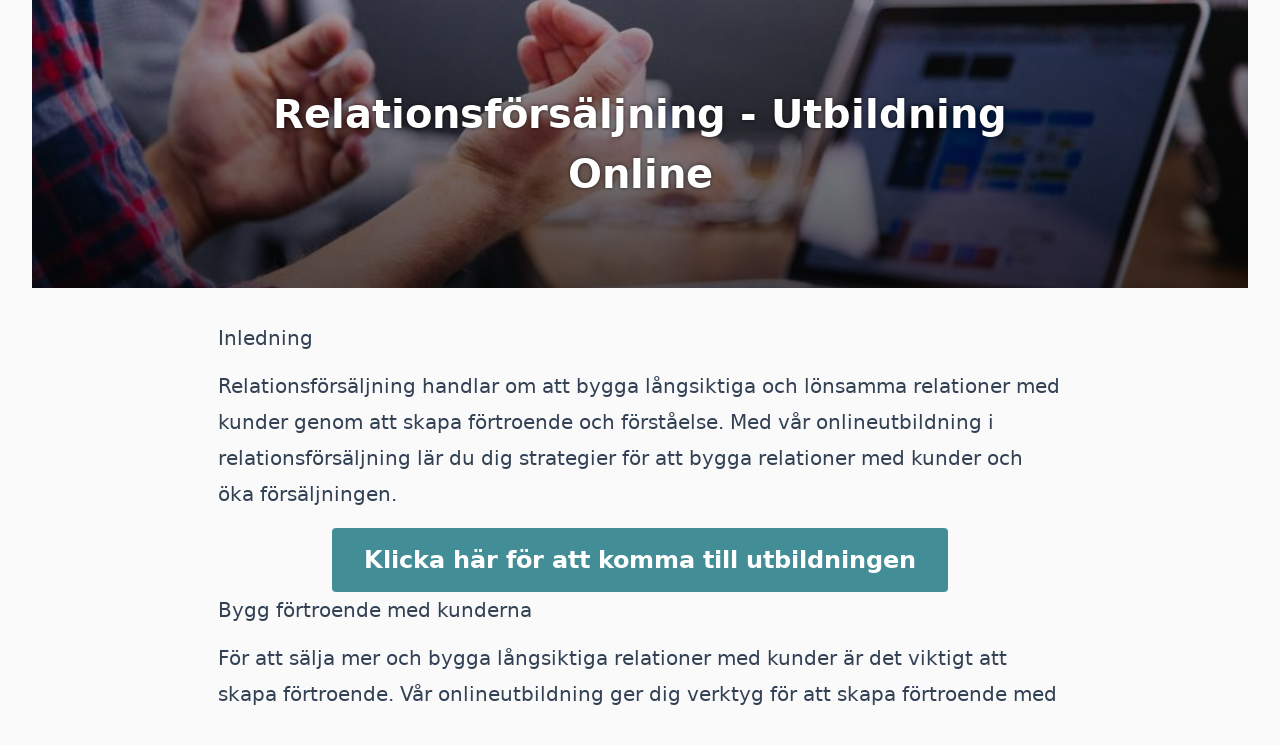

--- FILE ---
content_type: text/html; charset=utf-8
request_url: https://onlineutbildning.nu/relationsforsaljning-utbildning-online/
body_size: 3079
content:


<!DOCTYPE html>
<html lang="sv">
  <head>
  <meta charset="UTF-8"/>
  <meta name="viewport" content="width=device-width, initial-scale=1.0"/>
  <title>Relationsförsäljning - Utbildning Online - Onlineutbildning.nu</title>
  <meta name="description" content="Lär dig konsten att bygga relationer med kunder och sälja mer med vår onlineutbildning i relationsförsäljning. Få kunskap om strategier för att bygga förtroende och långsiktiga relationer med kunder."/>
  <link rel="stylesheet" href="/css/dist.css"/>
  <style> .hero {
    background-image: url('/img/WAEgVaB7zj-900.jpeg');
  } </style>
  <link rel="icon" type="image/png" sizes="192x192" href="/android-chrome-192x192.png"/>
  <link rel="icon" type="image/png" sizes="512x512" href="/android-chrome-512x512.png"/>
  <link rel="apple-touch-icon" href="/apple-touch-icon.png"/>
  <link rel="icon" type="image/png" sizes="16x16" href="/favicon-16x16.png"/>
  <link rel="icon" type="image/png" sizes="32x32" href="/favicon-32x32.png"/>
  <link rel="shortcut icon" type="image/x-icon" href="/favicon.ico"/>
  <link rel="manifest" href="/site.webmanifest"/>
</head>
  <body class="flex h-full flex-col bg-zinc-50">
    <div class="fixed inset-0 flex justify-center lg:px-8">
      <div class="flex w-full max-w-screen-xl">
        <div class="w-full bg-white ring-1 ring-zinc-100"></div>
      </div>
    </div>
    <div class="relative">
      <div class="mx-auto lg:px-8">
        <header class="hero max-w-screen-xl">
          <div class="hero-content">
            <h1>Relationsförsäljning - Utbildning Online</h1>
          </div>
        </header>
        <main class="px-4">
          <article class="prose prose-slate mx-4 md:mx-auto md:prose-lg lg:prose-xl">
            <h3>Inledning</h3>
<p>Relationsförsäljning handlar om att bygga långsiktiga och lönsamma relationer med kunder genom att skapa förtroende och förståelse. Med vår onlineutbildning i relationsförsäljning lär du dig strategier för att bygga relationer med kunder och öka försäljningen.</p>
<h6><div class="btn"><a href="https://diploma.se/utbildning/relationsforsaljning?utm_source=onlineutbildning.nu&amp;utm_medium=referral&amp;utm_campaign=onlineutbildning-nu-article">Klicka här för att komma till utbildningen</a></div></h6>
<h2>Bygg förtroende med kunderna</h2>
<p>För att sälja mer och bygga långsiktiga relationer med kunder är det viktigt att skapa förtroende. Vår onlineutbildning ger dig verktyg för att skapa förtroende med kunderna och skapa en positiv upplevelse av ditt företag.</p>
<h3>Skapa relationer med kunderna</h3>
<p>En annan viktig del av relationsförsäljning är att skapa relationer med kunderna. Vår onlineutbildning lär dig hur man skapar långsiktiga relationer med kunderna genom att lyssna på deras behov och önskemål, och genom att erbjuda värdefulla lösningar och tjänster.</p>
<h3>Öka försäljningen med relationsförsäljning</h3>
<p>Genom att bygga relationer med kunderna kan du öka försäljningen på lång sikt. Vår onlineutbildning ger dig strategier för att öka försäljningen genom att fokusera på att bygga långsiktiga relationer med kunderna.</p>
<h3>Fördelar med vår onlineutbildning i relationsförsäljning</h3>
<p>Vår onlineutbildning i relationsförsäljning ger dig kunskap och verktyg för att skapa förtroende och bygga långsiktiga relationer med kunderna, samtidigt som du ökar försäljningen. Kursen täcker allt från att skapa positiva kundupplevelser till att förstå kundens behov och önskemål. Genom att delta i vår onlineutbildning får du kunskap och verktyg för att öka försäljningen och bygga upp en stark och lojal kundbas.</p>
<h3>Relevanta nyckelord som är kopplade till utbildningen:</h3>
<ol>
<li>Relationsförsäljning</li>
<li>Förtroende</li>
<li>Kundrelationer</li>
<li>Kundupplevelse</li>
<li>Öka försäljningen</li>
</ol>
<h3>Sammanfattning:</h3>
<p>Vår onlineutbildning i relationsförsäljning ger dig verktyg och strategier för att bygga förtroende och skapa långsiktiga relationer med kunderna, samtidigt som du ökar försäljningen. Kursen täcker allt från att skapa positiva kundupplevelser till att förstå kundens behov och önskemål. Genom att delta i vår onlineutbildning får du kunskap och verktyg för att bli en expert på relationsförsäljning och skapa en stark och lojal kundbas. Vår onlineutbildning är flexibel och tillgänglig från vilken plats som helst, vilket gör det enkelt att lära sig på ditt eget schema. Anmäl dig idag och ta ditt första steg mot att bli en framgångsrik relationsförsäljare.</p>

          </article>
        </main>
        <footer class="mt-16 max-w-screen-xl mx-auto">
  <div class="flex flex-col lg:flex-row gap-8 px-12 bg-brand-500 pt-8">
    <div class="lg:basis-1/2 flex flex-col md:pt-8 text-center lg:text-left">
      <h3 class="font-medium text-4xl text-white">Diploma Premium</h3>
      <h4 class="font-medium text-xl text-white py-1">All utbildning online till ett pris</h4>
      <p class=" text-lg text-brand-100">Få obegränsad tillgång till hundratals utbildningar i ett helt år.</p>
      <div class="mt-8">
        <a
          href="https://diploma.se/premium/?utm_source=onlineutbildning.nu&utm_medium=referral&utm_campaign=onlineutbildning-nu-footer"
          class="text-brand-700 bg-white hover:bg-brand-100 rounded-md font-medium px-6 py-3 text-center">
          Läs mer
        </a>
      </div>
    </div>
    <div class="lg:basis-1/2 pt-8">
      <img src="/img/phone.png" class="mx-auto"/>
    </div>
  </div>
  <div class="px-12 bg-brand-100 py-16">
    <div class="flex flex-col lg:flex-row gap-4">
      <div class="lg:basis-1/3">
        <div class="rounded-full text-white p-4 w-48 bg-brand-500 mb-6 max-w-full mx-auto">
          <div class="p-8">
            <?xml version="1.0" encoding="utf-8"?><!-- Uploaded to: SVG Repo, www.svgrepo.com, Generator: SVG Repo Mixer Tools -->
<svg class="w-full" viewBox="0 0 24 24" id="Layer_1" data-name="Layer 1" xmlns="http://www.w3.org/2000/svg"><defs><style>.cls-1{fill:none;stroke:currentColor;stroke-miterlimit:10;stroke-width:1.91px;}</style></defs><path class="cls-1" d="M5.32,1.5H18.68a1.91,1.91,0,0,1,1.91,1.91V14.86a0,0,0,0,1,0,0H3.41a0,0,0,0,1,0,0V3.41A1.91,1.91,0,0,1,5.32,1.5Z"/><path class="cls-1" d="M20.59,14.86H3.41L1.58,20.34a1.82,1.82,0,0,0-.08.52h0A1.65,1.65,0,0,0,3.14,22.5H20.86a1.65,1.65,0,0,0,1.64-1.64h0a1.82,1.82,0,0,0-.08-.52Z"/><line class="cls-1" x1="10.09" y1="19.64" x2="13.91" y2="19.64"/></svg>
          </div>
        </div>
        <h4 class="font-medium text-2xl text-brand-500 text-center">Utbildning när &amp; var du vill</h4>
        <p class="text-center text-lg text-zinc-500">Utbildas via din dator, mobil eller surfplatta.</p>
      </div>
      <div class="lg:basis-1/3">
        <div class="rounded-full text-white p-4 w-48 bg-brand-500 mb-6 max-w-full mx-auto">
          <div class="p-8">
            <?xml version="1.0" encoding="utf-8"?><!-- Uploaded to: SVG Repo, www.svgrepo.com, Generator: SVG Repo Mixer Tools -->
<svg class="w-full" viewBox="0 0 24 24" id="Layer_1" data-name="Layer 1" xmlns="http://www.w3.org/2000/svg"><defs><style>.cls-1{fill:none;stroke:currentColor;stroke-miterlimit:10;stroke-width:1.91px;}</style></defs><path class="cls-1" d="M18.54,23.5h0a24.47,24.47,0,0,1,2.29-9.9,8.62,8.62,0,0,0,.73-3.25A8.71,8.71,0,0,0,13.25,1.5a8.61,8.61,0,0,0-8.9,8.61c0,.2,0,.39,0,.58L2.58,14.58a1.49,1.49,0,0,0-.15.66h0A1.57,1.57,0,0,0,4,16.8h.35v1a2.86,2.86,0,0,0,2.87,2.87H9.13V23.5"/><polygon class="cls-1" points="13.91 8.2 12 11.06 13.91 11.06 13.91 8.2"/><polygon class="cls-1" points="13.91 13.94 15.83 11.06 13.91 11.06 13.91 13.94"/></svg>
          </div>
        </div>
        <h4 class="font-medium text-2xl text-brand-500 text-center">Kompetensutveckling</h4>
        <p class="text-center text-lg text-zinc-500">Ta del av hundratals diplomerande utbildningar.</p>
      </div>
      <div class="lg:basis-1/3">
        <div class="rounded-full text-white p-4 w-48 bg-brand-500 mb-6 max-w-full mx-auto">
          <div class="p-8">
            <?xml version="1.0" encoding="utf-8"?><!-- Uploaded to: SVG Repo, www.svgrepo.com, Generator: SVG Repo Mixer Tools -->
<svg class="w-full" viewBox="0 0 24 24" id="Layer_1" data-name="Layer 1" xmlns="http://www.w3.org/2000/svg"><defs><style>.cls-1{fill:none;stroke:currentColor;stroke-miterlimit:10;stroke-width:1.91px;}</style></defs><path class="cls-1" d="M8.66,4.05h0a4.72,4.72,0,0,1,4.72,4.72v.67a0,0,0,0,1,0,0H3.93a0,0,0,0,1,0,0V8.77A4.72,4.72,0,0,1,8.66,4.05Z" transform="translate(7.31 -4.15) rotate(45)"/><path class="cls-1" d="M8.06,3.53,9.3,2.29a2.71,2.71,0,0,1,1.91-.79,2.7,2.7,0,0,1,2.7,2.7,2.73,2.73,0,0,1-.79,1.91L11.88,7.35"/><polyline class="cls-1" points="13.91 5.32 20.59 12 20.59 12.96 15.82 22.5"/><line class="cls-1" x1="6.27" y1="22.5" x2="19.64" y2="22.5"/><line class="cls-1" x1="9.14" y1="20.59" x2="9.14" y2="22.5"/></svg>
          </div>
        </div>
        <h4 class="font-medium text-2xl text-brand-500 text-center">Utbildning i din egen takt</h4>
        <p class="text-center text-lg text-zinc-500">Titta, lyssna och repetera hur mycket du vill.</p>
      </div>
    </div>
    <div class="btn mt-8">
      <a href="https://diploma.se/utbildningar?utm_source=onlineutbildning.nu&utm_medium=referral&utm_campaign=onlineutbildning-nu-footer">Öppna utbildningskatalogen</a>
    </div>
  </div>
</div>
<div class="mx-auto max-w-7xl lg:px-8 py-10">
  <div class="relative px-4 sm:px-8 lg:px-12">
    <div class="mx-auto max-w-2xl lg:max-w-5xl">
      <div class="flex flex-col items-center justify-between gap-6 sm:flex-row">
        <div class="flex flex-col lg:flex-row flex-wrap justify-center gap-x-6 gap-y-1 text-sm font-medium text-zinc-800">
          <a class="transition hover:text-brand-500" href="https://diploma.se/kontakta-oss?utm_source=onlineutbildning.nu&utm_medium=referral&utm_campaign=onlineutbildning-nu-footer">Kontakta oss</a>
          <a class="transition hover:text-brand-500" rel="noopener noreferrer" href="/sitemap.xml">Sitemap</a>
          <a class="transition hover:text-brand-500" rel="noopener noreferrer" href="/all">Alla sidor</a>
        </div>
        <p class="text-sm text-zinc-400">
          © 2022-2025
          <a class="transition hover:text-brand-500" href="https://diploma.se/?utm_source=onlineutbildning.nu&utm_medium=referral&utm_campaign=onlineutbildning-nu-footer">Diploma Group AB</a>. Alla rättigheter reserverade.
        </p>
      </div>
    </div>
  </div>
</div></footer>
      </div>
    </div>
  </body>
</html>